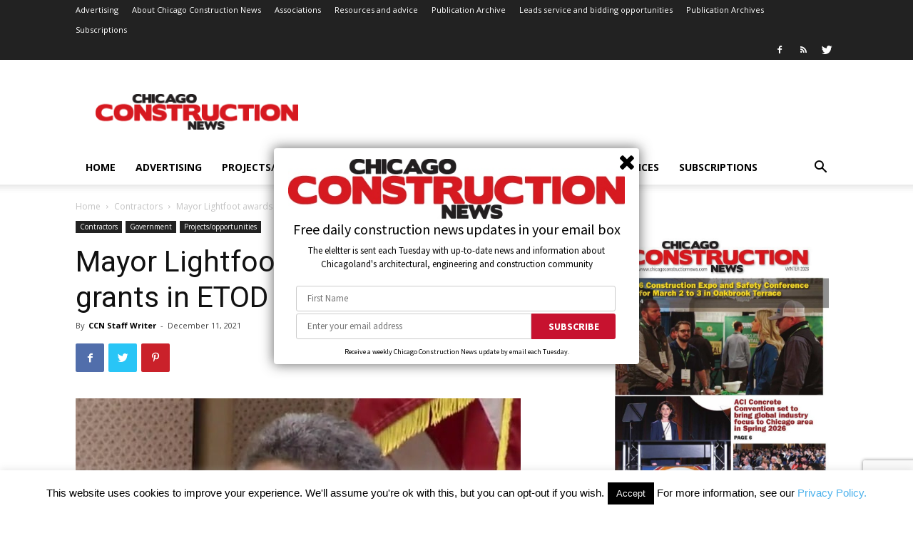

--- FILE ---
content_type: text/html; charset=UTF-8
request_url: https://www.chicagoconstructionnews.com/wp-admin/admin-ajax.php?td_theme_name=Newspaper&v=10.2
body_size: 33
content:
{"16771":498}

--- FILE ---
content_type: text/html; charset=utf-8
request_url: https://www.google.com/recaptcha/api2/anchor?ar=1&k=6Lf6B4YUAAAAAP7yzjA4Dzu-Nte_7NJQ_UT4gcZ9&co=aHR0cHM6Ly93d3cuY2hpY2Fnb2NvbnN0cnVjdGlvbm5ld3MuY29tOjQ0Mw..&hl=en&v=PoyoqOPhxBO7pBk68S4YbpHZ&size=invisible&anchor-ms=20000&execute-ms=30000&cb=jrhpd55448sd
body_size: 48714
content:
<!DOCTYPE HTML><html dir="ltr" lang="en"><head><meta http-equiv="Content-Type" content="text/html; charset=UTF-8">
<meta http-equiv="X-UA-Compatible" content="IE=edge">
<title>reCAPTCHA</title>
<style type="text/css">
/* cyrillic-ext */
@font-face {
  font-family: 'Roboto';
  font-style: normal;
  font-weight: 400;
  font-stretch: 100%;
  src: url(//fonts.gstatic.com/s/roboto/v48/KFO7CnqEu92Fr1ME7kSn66aGLdTylUAMa3GUBHMdazTgWw.woff2) format('woff2');
  unicode-range: U+0460-052F, U+1C80-1C8A, U+20B4, U+2DE0-2DFF, U+A640-A69F, U+FE2E-FE2F;
}
/* cyrillic */
@font-face {
  font-family: 'Roboto';
  font-style: normal;
  font-weight: 400;
  font-stretch: 100%;
  src: url(//fonts.gstatic.com/s/roboto/v48/KFO7CnqEu92Fr1ME7kSn66aGLdTylUAMa3iUBHMdazTgWw.woff2) format('woff2');
  unicode-range: U+0301, U+0400-045F, U+0490-0491, U+04B0-04B1, U+2116;
}
/* greek-ext */
@font-face {
  font-family: 'Roboto';
  font-style: normal;
  font-weight: 400;
  font-stretch: 100%;
  src: url(//fonts.gstatic.com/s/roboto/v48/KFO7CnqEu92Fr1ME7kSn66aGLdTylUAMa3CUBHMdazTgWw.woff2) format('woff2');
  unicode-range: U+1F00-1FFF;
}
/* greek */
@font-face {
  font-family: 'Roboto';
  font-style: normal;
  font-weight: 400;
  font-stretch: 100%;
  src: url(//fonts.gstatic.com/s/roboto/v48/KFO7CnqEu92Fr1ME7kSn66aGLdTylUAMa3-UBHMdazTgWw.woff2) format('woff2');
  unicode-range: U+0370-0377, U+037A-037F, U+0384-038A, U+038C, U+038E-03A1, U+03A3-03FF;
}
/* math */
@font-face {
  font-family: 'Roboto';
  font-style: normal;
  font-weight: 400;
  font-stretch: 100%;
  src: url(//fonts.gstatic.com/s/roboto/v48/KFO7CnqEu92Fr1ME7kSn66aGLdTylUAMawCUBHMdazTgWw.woff2) format('woff2');
  unicode-range: U+0302-0303, U+0305, U+0307-0308, U+0310, U+0312, U+0315, U+031A, U+0326-0327, U+032C, U+032F-0330, U+0332-0333, U+0338, U+033A, U+0346, U+034D, U+0391-03A1, U+03A3-03A9, U+03B1-03C9, U+03D1, U+03D5-03D6, U+03F0-03F1, U+03F4-03F5, U+2016-2017, U+2034-2038, U+203C, U+2040, U+2043, U+2047, U+2050, U+2057, U+205F, U+2070-2071, U+2074-208E, U+2090-209C, U+20D0-20DC, U+20E1, U+20E5-20EF, U+2100-2112, U+2114-2115, U+2117-2121, U+2123-214F, U+2190, U+2192, U+2194-21AE, U+21B0-21E5, U+21F1-21F2, U+21F4-2211, U+2213-2214, U+2216-22FF, U+2308-230B, U+2310, U+2319, U+231C-2321, U+2336-237A, U+237C, U+2395, U+239B-23B7, U+23D0, U+23DC-23E1, U+2474-2475, U+25AF, U+25B3, U+25B7, U+25BD, U+25C1, U+25CA, U+25CC, U+25FB, U+266D-266F, U+27C0-27FF, U+2900-2AFF, U+2B0E-2B11, U+2B30-2B4C, U+2BFE, U+3030, U+FF5B, U+FF5D, U+1D400-1D7FF, U+1EE00-1EEFF;
}
/* symbols */
@font-face {
  font-family: 'Roboto';
  font-style: normal;
  font-weight: 400;
  font-stretch: 100%;
  src: url(//fonts.gstatic.com/s/roboto/v48/KFO7CnqEu92Fr1ME7kSn66aGLdTylUAMaxKUBHMdazTgWw.woff2) format('woff2');
  unicode-range: U+0001-000C, U+000E-001F, U+007F-009F, U+20DD-20E0, U+20E2-20E4, U+2150-218F, U+2190, U+2192, U+2194-2199, U+21AF, U+21E6-21F0, U+21F3, U+2218-2219, U+2299, U+22C4-22C6, U+2300-243F, U+2440-244A, U+2460-24FF, U+25A0-27BF, U+2800-28FF, U+2921-2922, U+2981, U+29BF, U+29EB, U+2B00-2BFF, U+4DC0-4DFF, U+FFF9-FFFB, U+10140-1018E, U+10190-1019C, U+101A0, U+101D0-101FD, U+102E0-102FB, U+10E60-10E7E, U+1D2C0-1D2D3, U+1D2E0-1D37F, U+1F000-1F0FF, U+1F100-1F1AD, U+1F1E6-1F1FF, U+1F30D-1F30F, U+1F315, U+1F31C, U+1F31E, U+1F320-1F32C, U+1F336, U+1F378, U+1F37D, U+1F382, U+1F393-1F39F, U+1F3A7-1F3A8, U+1F3AC-1F3AF, U+1F3C2, U+1F3C4-1F3C6, U+1F3CA-1F3CE, U+1F3D4-1F3E0, U+1F3ED, U+1F3F1-1F3F3, U+1F3F5-1F3F7, U+1F408, U+1F415, U+1F41F, U+1F426, U+1F43F, U+1F441-1F442, U+1F444, U+1F446-1F449, U+1F44C-1F44E, U+1F453, U+1F46A, U+1F47D, U+1F4A3, U+1F4B0, U+1F4B3, U+1F4B9, U+1F4BB, U+1F4BF, U+1F4C8-1F4CB, U+1F4D6, U+1F4DA, U+1F4DF, U+1F4E3-1F4E6, U+1F4EA-1F4ED, U+1F4F7, U+1F4F9-1F4FB, U+1F4FD-1F4FE, U+1F503, U+1F507-1F50B, U+1F50D, U+1F512-1F513, U+1F53E-1F54A, U+1F54F-1F5FA, U+1F610, U+1F650-1F67F, U+1F687, U+1F68D, U+1F691, U+1F694, U+1F698, U+1F6AD, U+1F6B2, U+1F6B9-1F6BA, U+1F6BC, U+1F6C6-1F6CF, U+1F6D3-1F6D7, U+1F6E0-1F6EA, U+1F6F0-1F6F3, U+1F6F7-1F6FC, U+1F700-1F7FF, U+1F800-1F80B, U+1F810-1F847, U+1F850-1F859, U+1F860-1F887, U+1F890-1F8AD, U+1F8B0-1F8BB, U+1F8C0-1F8C1, U+1F900-1F90B, U+1F93B, U+1F946, U+1F984, U+1F996, U+1F9E9, U+1FA00-1FA6F, U+1FA70-1FA7C, U+1FA80-1FA89, U+1FA8F-1FAC6, U+1FACE-1FADC, U+1FADF-1FAE9, U+1FAF0-1FAF8, U+1FB00-1FBFF;
}
/* vietnamese */
@font-face {
  font-family: 'Roboto';
  font-style: normal;
  font-weight: 400;
  font-stretch: 100%;
  src: url(//fonts.gstatic.com/s/roboto/v48/KFO7CnqEu92Fr1ME7kSn66aGLdTylUAMa3OUBHMdazTgWw.woff2) format('woff2');
  unicode-range: U+0102-0103, U+0110-0111, U+0128-0129, U+0168-0169, U+01A0-01A1, U+01AF-01B0, U+0300-0301, U+0303-0304, U+0308-0309, U+0323, U+0329, U+1EA0-1EF9, U+20AB;
}
/* latin-ext */
@font-face {
  font-family: 'Roboto';
  font-style: normal;
  font-weight: 400;
  font-stretch: 100%;
  src: url(//fonts.gstatic.com/s/roboto/v48/KFO7CnqEu92Fr1ME7kSn66aGLdTylUAMa3KUBHMdazTgWw.woff2) format('woff2');
  unicode-range: U+0100-02BA, U+02BD-02C5, U+02C7-02CC, U+02CE-02D7, U+02DD-02FF, U+0304, U+0308, U+0329, U+1D00-1DBF, U+1E00-1E9F, U+1EF2-1EFF, U+2020, U+20A0-20AB, U+20AD-20C0, U+2113, U+2C60-2C7F, U+A720-A7FF;
}
/* latin */
@font-face {
  font-family: 'Roboto';
  font-style: normal;
  font-weight: 400;
  font-stretch: 100%;
  src: url(//fonts.gstatic.com/s/roboto/v48/KFO7CnqEu92Fr1ME7kSn66aGLdTylUAMa3yUBHMdazQ.woff2) format('woff2');
  unicode-range: U+0000-00FF, U+0131, U+0152-0153, U+02BB-02BC, U+02C6, U+02DA, U+02DC, U+0304, U+0308, U+0329, U+2000-206F, U+20AC, U+2122, U+2191, U+2193, U+2212, U+2215, U+FEFF, U+FFFD;
}
/* cyrillic-ext */
@font-face {
  font-family: 'Roboto';
  font-style: normal;
  font-weight: 500;
  font-stretch: 100%;
  src: url(//fonts.gstatic.com/s/roboto/v48/KFO7CnqEu92Fr1ME7kSn66aGLdTylUAMa3GUBHMdazTgWw.woff2) format('woff2');
  unicode-range: U+0460-052F, U+1C80-1C8A, U+20B4, U+2DE0-2DFF, U+A640-A69F, U+FE2E-FE2F;
}
/* cyrillic */
@font-face {
  font-family: 'Roboto';
  font-style: normal;
  font-weight: 500;
  font-stretch: 100%;
  src: url(//fonts.gstatic.com/s/roboto/v48/KFO7CnqEu92Fr1ME7kSn66aGLdTylUAMa3iUBHMdazTgWw.woff2) format('woff2');
  unicode-range: U+0301, U+0400-045F, U+0490-0491, U+04B0-04B1, U+2116;
}
/* greek-ext */
@font-face {
  font-family: 'Roboto';
  font-style: normal;
  font-weight: 500;
  font-stretch: 100%;
  src: url(//fonts.gstatic.com/s/roboto/v48/KFO7CnqEu92Fr1ME7kSn66aGLdTylUAMa3CUBHMdazTgWw.woff2) format('woff2');
  unicode-range: U+1F00-1FFF;
}
/* greek */
@font-face {
  font-family: 'Roboto';
  font-style: normal;
  font-weight: 500;
  font-stretch: 100%;
  src: url(//fonts.gstatic.com/s/roboto/v48/KFO7CnqEu92Fr1ME7kSn66aGLdTylUAMa3-UBHMdazTgWw.woff2) format('woff2');
  unicode-range: U+0370-0377, U+037A-037F, U+0384-038A, U+038C, U+038E-03A1, U+03A3-03FF;
}
/* math */
@font-face {
  font-family: 'Roboto';
  font-style: normal;
  font-weight: 500;
  font-stretch: 100%;
  src: url(//fonts.gstatic.com/s/roboto/v48/KFO7CnqEu92Fr1ME7kSn66aGLdTylUAMawCUBHMdazTgWw.woff2) format('woff2');
  unicode-range: U+0302-0303, U+0305, U+0307-0308, U+0310, U+0312, U+0315, U+031A, U+0326-0327, U+032C, U+032F-0330, U+0332-0333, U+0338, U+033A, U+0346, U+034D, U+0391-03A1, U+03A3-03A9, U+03B1-03C9, U+03D1, U+03D5-03D6, U+03F0-03F1, U+03F4-03F5, U+2016-2017, U+2034-2038, U+203C, U+2040, U+2043, U+2047, U+2050, U+2057, U+205F, U+2070-2071, U+2074-208E, U+2090-209C, U+20D0-20DC, U+20E1, U+20E5-20EF, U+2100-2112, U+2114-2115, U+2117-2121, U+2123-214F, U+2190, U+2192, U+2194-21AE, U+21B0-21E5, U+21F1-21F2, U+21F4-2211, U+2213-2214, U+2216-22FF, U+2308-230B, U+2310, U+2319, U+231C-2321, U+2336-237A, U+237C, U+2395, U+239B-23B7, U+23D0, U+23DC-23E1, U+2474-2475, U+25AF, U+25B3, U+25B7, U+25BD, U+25C1, U+25CA, U+25CC, U+25FB, U+266D-266F, U+27C0-27FF, U+2900-2AFF, U+2B0E-2B11, U+2B30-2B4C, U+2BFE, U+3030, U+FF5B, U+FF5D, U+1D400-1D7FF, U+1EE00-1EEFF;
}
/* symbols */
@font-face {
  font-family: 'Roboto';
  font-style: normal;
  font-weight: 500;
  font-stretch: 100%;
  src: url(//fonts.gstatic.com/s/roboto/v48/KFO7CnqEu92Fr1ME7kSn66aGLdTylUAMaxKUBHMdazTgWw.woff2) format('woff2');
  unicode-range: U+0001-000C, U+000E-001F, U+007F-009F, U+20DD-20E0, U+20E2-20E4, U+2150-218F, U+2190, U+2192, U+2194-2199, U+21AF, U+21E6-21F0, U+21F3, U+2218-2219, U+2299, U+22C4-22C6, U+2300-243F, U+2440-244A, U+2460-24FF, U+25A0-27BF, U+2800-28FF, U+2921-2922, U+2981, U+29BF, U+29EB, U+2B00-2BFF, U+4DC0-4DFF, U+FFF9-FFFB, U+10140-1018E, U+10190-1019C, U+101A0, U+101D0-101FD, U+102E0-102FB, U+10E60-10E7E, U+1D2C0-1D2D3, U+1D2E0-1D37F, U+1F000-1F0FF, U+1F100-1F1AD, U+1F1E6-1F1FF, U+1F30D-1F30F, U+1F315, U+1F31C, U+1F31E, U+1F320-1F32C, U+1F336, U+1F378, U+1F37D, U+1F382, U+1F393-1F39F, U+1F3A7-1F3A8, U+1F3AC-1F3AF, U+1F3C2, U+1F3C4-1F3C6, U+1F3CA-1F3CE, U+1F3D4-1F3E0, U+1F3ED, U+1F3F1-1F3F3, U+1F3F5-1F3F7, U+1F408, U+1F415, U+1F41F, U+1F426, U+1F43F, U+1F441-1F442, U+1F444, U+1F446-1F449, U+1F44C-1F44E, U+1F453, U+1F46A, U+1F47D, U+1F4A3, U+1F4B0, U+1F4B3, U+1F4B9, U+1F4BB, U+1F4BF, U+1F4C8-1F4CB, U+1F4D6, U+1F4DA, U+1F4DF, U+1F4E3-1F4E6, U+1F4EA-1F4ED, U+1F4F7, U+1F4F9-1F4FB, U+1F4FD-1F4FE, U+1F503, U+1F507-1F50B, U+1F50D, U+1F512-1F513, U+1F53E-1F54A, U+1F54F-1F5FA, U+1F610, U+1F650-1F67F, U+1F687, U+1F68D, U+1F691, U+1F694, U+1F698, U+1F6AD, U+1F6B2, U+1F6B9-1F6BA, U+1F6BC, U+1F6C6-1F6CF, U+1F6D3-1F6D7, U+1F6E0-1F6EA, U+1F6F0-1F6F3, U+1F6F7-1F6FC, U+1F700-1F7FF, U+1F800-1F80B, U+1F810-1F847, U+1F850-1F859, U+1F860-1F887, U+1F890-1F8AD, U+1F8B0-1F8BB, U+1F8C0-1F8C1, U+1F900-1F90B, U+1F93B, U+1F946, U+1F984, U+1F996, U+1F9E9, U+1FA00-1FA6F, U+1FA70-1FA7C, U+1FA80-1FA89, U+1FA8F-1FAC6, U+1FACE-1FADC, U+1FADF-1FAE9, U+1FAF0-1FAF8, U+1FB00-1FBFF;
}
/* vietnamese */
@font-face {
  font-family: 'Roboto';
  font-style: normal;
  font-weight: 500;
  font-stretch: 100%;
  src: url(//fonts.gstatic.com/s/roboto/v48/KFO7CnqEu92Fr1ME7kSn66aGLdTylUAMa3OUBHMdazTgWw.woff2) format('woff2');
  unicode-range: U+0102-0103, U+0110-0111, U+0128-0129, U+0168-0169, U+01A0-01A1, U+01AF-01B0, U+0300-0301, U+0303-0304, U+0308-0309, U+0323, U+0329, U+1EA0-1EF9, U+20AB;
}
/* latin-ext */
@font-face {
  font-family: 'Roboto';
  font-style: normal;
  font-weight: 500;
  font-stretch: 100%;
  src: url(//fonts.gstatic.com/s/roboto/v48/KFO7CnqEu92Fr1ME7kSn66aGLdTylUAMa3KUBHMdazTgWw.woff2) format('woff2');
  unicode-range: U+0100-02BA, U+02BD-02C5, U+02C7-02CC, U+02CE-02D7, U+02DD-02FF, U+0304, U+0308, U+0329, U+1D00-1DBF, U+1E00-1E9F, U+1EF2-1EFF, U+2020, U+20A0-20AB, U+20AD-20C0, U+2113, U+2C60-2C7F, U+A720-A7FF;
}
/* latin */
@font-face {
  font-family: 'Roboto';
  font-style: normal;
  font-weight: 500;
  font-stretch: 100%;
  src: url(//fonts.gstatic.com/s/roboto/v48/KFO7CnqEu92Fr1ME7kSn66aGLdTylUAMa3yUBHMdazQ.woff2) format('woff2');
  unicode-range: U+0000-00FF, U+0131, U+0152-0153, U+02BB-02BC, U+02C6, U+02DA, U+02DC, U+0304, U+0308, U+0329, U+2000-206F, U+20AC, U+2122, U+2191, U+2193, U+2212, U+2215, U+FEFF, U+FFFD;
}
/* cyrillic-ext */
@font-face {
  font-family: 'Roboto';
  font-style: normal;
  font-weight: 900;
  font-stretch: 100%;
  src: url(//fonts.gstatic.com/s/roboto/v48/KFO7CnqEu92Fr1ME7kSn66aGLdTylUAMa3GUBHMdazTgWw.woff2) format('woff2');
  unicode-range: U+0460-052F, U+1C80-1C8A, U+20B4, U+2DE0-2DFF, U+A640-A69F, U+FE2E-FE2F;
}
/* cyrillic */
@font-face {
  font-family: 'Roboto';
  font-style: normal;
  font-weight: 900;
  font-stretch: 100%;
  src: url(//fonts.gstatic.com/s/roboto/v48/KFO7CnqEu92Fr1ME7kSn66aGLdTylUAMa3iUBHMdazTgWw.woff2) format('woff2');
  unicode-range: U+0301, U+0400-045F, U+0490-0491, U+04B0-04B1, U+2116;
}
/* greek-ext */
@font-face {
  font-family: 'Roboto';
  font-style: normal;
  font-weight: 900;
  font-stretch: 100%;
  src: url(//fonts.gstatic.com/s/roboto/v48/KFO7CnqEu92Fr1ME7kSn66aGLdTylUAMa3CUBHMdazTgWw.woff2) format('woff2');
  unicode-range: U+1F00-1FFF;
}
/* greek */
@font-face {
  font-family: 'Roboto';
  font-style: normal;
  font-weight: 900;
  font-stretch: 100%;
  src: url(//fonts.gstatic.com/s/roboto/v48/KFO7CnqEu92Fr1ME7kSn66aGLdTylUAMa3-UBHMdazTgWw.woff2) format('woff2');
  unicode-range: U+0370-0377, U+037A-037F, U+0384-038A, U+038C, U+038E-03A1, U+03A3-03FF;
}
/* math */
@font-face {
  font-family: 'Roboto';
  font-style: normal;
  font-weight: 900;
  font-stretch: 100%;
  src: url(//fonts.gstatic.com/s/roboto/v48/KFO7CnqEu92Fr1ME7kSn66aGLdTylUAMawCUBHMdazTgWw.woff2) format('woff2');
  unicode-range: U+0302-0303, U+0305, U+0307-0308, U+0310, U+0312, U+0315, U+031A, U+0326-0327, U+032C, U+032F-0330, U+0332-0333, U+0338, U+033A, U+0346, U+034D, U+0391-03A1, U+03A3-03A9, U+03B1-03C9, U+03D1, U+03D5-03D6, U+03F0-03F1, U+03F4-03F5, U+2016-2017, U+2034-2038, U+203C, U+2040, U+2043, U+2047, U+2050, U+2057, U+205F, U+2070-2071, U+2074-208E, U+2090-209C, U+20D0-20DC, U+20E1, U+20E5-20EF, U+2100-2112, U+2114-2115, U+2117-2121, U+2123-214F, U+2190, U+2192, U+2194-21AE, U+21B0-21E5, U+21F1-21F2, U+21F4-2211, U+2213-2214, U+2216-22FF, U+2308-230B, U+2310, U+2319, U+231C-2321, U+2336-237A, U+237C, U+2395, U+239B-23B7, U+23D0, U+23DC-23E1, U+2474-2475, U+25AF, U+25B3, U+25B7, U+25BD, U+25C1, U+25CA, U+25CC, U+25FB, U+266D-266F, U+27C0-27FF, U+2900-2AFF, U+2B0E-2B11, U+2B30-2B4C, U+2BFE, U+3030, U+FF5B, U+FF5D, U+1D400-1D7FF, U+1EE00-1EEFF;
}
/* symbols */
@font-face {
  font-family: 'Roboto';
  font-style: normal;
  font-weight: 900;
  font-stretch: 100%;
  src: url(//fonts.gstatic.com/s/roboto/v48/KFO7CnqEu92Fr1ME7kSn66aGLdTylUAMaxKUBHMdazTgWw.woff2) format('woff2');
  unicode-range: U+0001-000C, U+000E-001F, U+007F-009F, U+20DD-20E0, U+20E2-20E4, U+2150-218F, U+2190, U+2192, U+2194-2199, U+21AF, U+21E6-21F0, U+21F3, U+2218-2219, U+2299, U+22C4-22C6, U+2300-243F, U+2440-244A, U+2460-24FF, U+25A0-27BF, U+2800-28FF, U+2921-2922, U+2981, U+29BF, U+29EB, U+2B00-2BFF, U+4DC0-4DFF, U+FFF9-FFFB, U+10140-1018E, U+10190-1019C, U+101A0, U+101D0-101FD, U+102E0-102FB, U+10E60-10E7E, U+1D2C0-1D2D3, U+1D2E0-1D37F, U+1F000-1F0FF, U+1F100-1F1AD, U+1F1E6-1F1FF, U+1F30D-1F30F, U+1F315, U+1F31C, U+1F31E, U+1F320-1F32C, U+1F336, U+1F378, U+1F37D, U+1F382, U+1F393-1F39F, U+1F3A7-1F3A8, U+1F3AC-1F3AF, U+1F3C2, U+1F3C4-1F3C6, U+1F3CA-1F3CE, U+1F3D4-1F3E0, U+1F3ED, U+1F3F1-1F3F3, U+1F3F5-1F3F7, U+1F408, U+1F415, U+1F41F, U+1F426, U+1F43F, U+1F441-1F442, U+1F444, U+1F446-1F449, U+1F44C-1F44E, U+1F453, U+1F46A, U+1F47D, U+1F4A3, U+1F4B0, U+1F4B3, U+1F4B9, U+1F4BB, U+1F4BF, U+1F4C8-1F4CB, U+1F4D6, U+1F4DA, U+1F4DF, U+1F4E3-1F4E6, U+1F4EA-1F4ED, U+1F4F7, U+1F4F9-1F4FB, U+1F4FD-1F4FE, U+1F503, U+1F507-1F50B, U+1F50D, U+1F512-1F513, U+1F53E-1F54A, U+1F54F-1F5FA, U+1F610, U+1F650-1F67F, U+1F687, U+1F68D, U+1F691, U+1F694, U+1F698, U+1F6AD, U+1F6B2, U+1F6B9-1F6BA, U+1F6BC, U+1F6C6-1F6CF, U+1F6D3-1F6D7, U+1F6E0-1F6EA, U+1F6F0-1F6F3, U+1F6F7-1F6FC, U+1F700-1F7FF, U+1F800-1F80B, U+1F810-1F847, U+1F850-1F859, U+1F860-1F887, U+1F890-1F8AD, U+1F8B0-1F8BB, U+1F8C0-1F8C1, U+1F900-1F90B, U+1F93B, U+1F946, U+1F984, U+1F996, U+1F9E9, U+1FA00-1FA6F, U+1FA70-1FA7C, U+1FA80-1FA89, U+1FA8F-1FAC6, U+1FACE-1FADC, U+1FADF-1FAE9, U+1FAF0-1FAF8, U+1FB00-1FBFF;
}
/* vietnamese */
@font-face {
  font-family: 'Roboto';
  font-style: normal;
  font-weight: 900;
  font-stretch: 100%;
  src: url(//fonts.gstatic.com/s/roboto/v48/KFO7CnqEu92Fr1ME7kSn66aGLdTylUAMa3OUBHMdazTgWw.woff2) format('woff2');
  unicode-range: U+0102-0103, U+0110-0111, U+0128-0129, U+0168-0169, U+01A0-01A1, U+01AF-01B0, U+0300-0301, U+0303-0304, U+0308-0309, U+0323, U+0329, U+1EA0-1EF9, U+20AB;
}
/* latin-ext */
@font-face {
  font-family: 'Roboto';
  font-style: normal;
  font-weight: 900;
  font-stretch: 100%;
  src: url(//fonts.gstatic.com/s/roboto/v48/KFO7CnqEu92Fr1ME7kSn66aGLdTylUAMa3KUBHMdazTgWw.woff2) format('woff2');
  unicode-range: U+0100-02BA, U+02BD-02C5, U+02C7-02CC, U+02CE-02D7, U+02DD-02FF, U+0304, U+0308, U+0329, U+1D00-1DBF, U+1E00-1E9F, U+1EF2-1EFF, U+2020, U+20A0-20AB, U+20AD-20C0, U+2113, U+2C60-2C7F, U+A720-A7FF;
}
/* latin */
@font-face {
  font-family: 'Roboto';
  font-style: normal;
  font-weight: 900;
  font-stretch: 100%;
  src: url(//fonts.gstatic.com/s/roboto/v48/KFO7CnqEu92Fr1ME7kSn66aGLdTylUAMa3yUBHMdazQ.woff2) format('woff2');
  unicode-range: U+0000-00FF, U+0131, U+0152-0153, U+02BB-02BC, U+02C6, U+02DA, U+02DC, U+0304, U+0308, U+0329, U+2000-206F, U+20AC, U+2122, U+2191, U+2193, U+2212, U+2215, U+FEFF, U+FFFD;
}

</style>
<link rel="stylesheet" type="text/css" href="https://www.gstatic.com/recaptcha/releases/PoyoqOPhxBO7pBk68S4YbpHZ/styles__ltr.css">
<script nonce="3uZs4wMy-DBwDavdDMkW1w" type="text/javascript">window['__recaptcha_api'] = 'https://www.google.com/recaptcha/api2/';</script>
<script type="text/javascript" src="https://www.gstatic.com/recaptcha/releases/PoyoqOPhxBO7pBk68S4YbpHZ/recaptcha__en.js" nonce="3uZs4wMy-DBwDavdDMkW1w">
      
    </script></head>
<body><div id="rc-anchor-alert" class="rc-anchor-alert"></div>
<input type="hidden" id="recaptcha-token" value="[base64]">
<script type="text/javascript" nonce="3uZs4wMy-DBwDavdDMkW1w">
      recaptcha.anchor.Main.init("[\x22ainput\x22,[\x22bgdata\x22,\x22\x22,\[base64]/[base64]/[base64]/[base64]/[base64]/[base64]/KGcoTywyNTMsTy5PKSxVRyhPLEMpKTpnKE8sMjUzLEMpLE8pKSxsKSksTykpfSxieT1mdW5jdGlvbihDLE8sdSxsKXtmb3IobD0odT1SKEMpLDApO08+MDtPLS0pbD1sPDw4fFooQyk7ZyhDLHUsbCl9LFVHPWZ1bmN0aW9uKEMsTyl7Qy5pLmxlbmd0aD4xMDQ/[base64]/[base64]/[base64]/[base64]/[base64]/[base64]/[base64]\\u003d\x22,\[base64]\\u003d\x22,\[base64]/DkcOMw5PCmDzCpMO0fELDsWDChAXCqxpPFMKJacKIWsKUXMKWw7J0QsKWZVFuwo94I8KOw6PDigkMJEtheWgGw5TDsMK7w7wueMOkFA8aQxxgcsK5M0tSJQVdBTVrwpQ+fcOnw7cgwoDCj8ONwqxxTz5FBsKOw5h1wq/Dn8O2TcOYacOlw5/CusKNP1g4wpnCp8KCFcKgd8KqwozCosOaw4pjWWswUsOiRRtLL0Qjw5vCisKreHhTVnNrIcK9wpx1w7l8w5YNwrY/w6PClUAqBcO3w44dVMOEwpXDmAIEw4XDl3jClcKmd0rCisOAVTg7w75uw51fw6BaV8KMf8OnK1DClcO5H8KvdTIVfsORwrY5w6JhL8OsWGopwpXCm2wyCcK8BkvDmkHDoMKdw7nCrlNdbMKgJcK9KCrDvcOSPRnChcObX1XCj8KNSW3DosKcKzzChhfDlzzCnQvDnX/DliEhwoDCmMO/RcKYw5AjwoRewojCvMKBJ2tJIQ1zwoPDhMK7w7wcwobCiljCgBEnAlrCisKgXgDDt8KYFlzDu8Kha0vDkRfDjsOWBSjChxnDpMKNwodufMOePE9pw4hdwovCjcKXw4x2Czgcw6HDrsK5CcOVwprDsMOmw7t3wpc/LRRIIh/[base64]/RSHDlcKzYsKPw7MeQcKTVV/DpVDCpcKbwo/[base64]/KcKvJ04Uw4jCuwcew6DCpTpFw6jDoXjCpXotw5jCr8O5wql5FHDDkcOgwporbMOxSsKgw6MhGMOaHmAZeEvDt8KdZcOWEMOmNiJIXsOHacKsTXxQBBvCu8OBw7JYbMO/W1kMGkdOw6HDqcO+TE3DgAHDjQPDpzjCssOywoEfFsOXwqLCiy/Ch8OBZTLDkWkFagxFYMK1acKhaQLDiQJ0w5Y6LATDq8KNw6fCnsOqIRIIw6HDnWZgaAHCh8KUwr7CmcO0w5/ClsKUw7HCgMO1wqt7RVTCmsKUGFAkLsOMw6gPw6/DhsOMw7fCu37DvMKUwoTCi8Kfwr8rTMK4BGLDusK4fsKJbcO7w67Dgwh9wrIQwqscYMKsPw/[base64]/[base64]/DgFBGw5fCgAMUw5HDnsKEw7zDoBvCjcO6w61mwrrDq1jCh8K7BT4Pw7DDpg3DicKtUMKmYcOGFxzCmUBHTsK4TMK3CCjCtMOow59IL1jDiGgDa8Kzw63DjMKxD8OGEsOGC8Kcw4DCjWvDuCvDk8KgUsKnwqRFwrHDtDhdWWvDihTCuH1xWnlywqrDvHDCmsOGPj/Cs8KFbsK3Q8KKV0nCs8KmwqTDi8KgJSzCqknDllc4w6jCj8Kqw5bCtcKRwqxWQy7CgMKQwp1bDMOhwr/DpBzDpsOLwrrDgWRhYcOuwqMFCMKowojCuFJnNnrDmXASw5LDssKywoMgdDzCsA9Qw4TCkVgvHW3DjkxoS8OBwodrI8OJRRJfw63CusKQw4XDi8OIw7nDg0LCisOWwqbCpF3DicOww6PCnMKww5l0Ex/[base64]/[base64]/DvTHDocOYw4TChcKSwpnCrgkRwo/[base64]/DjcK/XztEAMKseHrCtz06w4PCh8KWccOyw5HDoyvCuRLDvU/DvgHDscOew7DDocK8w6wSwqfDl2PDosKUAjhdw5MAwqfDvMOLwr7DnMOFwpV+wp7Ds8KiIhbCvmDCjXZ1EcK3csO9A35adxHDmX0mw7ovwoLDm01Iwq0aw4wgKh3DtsKXwqnDssOiZ8OeGcOwWn/[base64]/[base64]/DosKMw4F1W8ONHsKVw69hWknDgUkoWsOtwrQrwq/[base64]/CksKxP8KaEsKVwqnCpg7CmsKYw6XCv0LDp8OVw4XDqMO1w59hw5kvbMOfWgvCusOGw4PCrVjDo8Ocw4vDr3oaHMOlwq/DmyPClm3DlcOsDErCuCbCu8O/e17Cv3cbWcK9wqrDiw0ycijCpsKLw7secVkuwpzDizLDpHlaKnVmwp7CqSoxYkVedSTCs1hQw7jDrw/ChgzDkcOmwp/[base64]/Cm2LDrMO1wpMMI8OrfRzDisOhEQAPwoVLQXHDrsKxw63DnsO8wq0EJMK2J3ggw40Ow6law5TDgD8NaMOfwovDmcOmw57CmsORwqXCrx42wpjCu8KCw5FaLsOmwoAkw5zCsX3DhsKnw5HCoVcUwqpwwqDCvAvDq8KtwpV/ZMOWw6TDocOvUyPCi1trwqnCvit3LcOGwrI+Y1rDlsK9CWLCqMOWT8KORsOIEMOtL1rCqsK4w5/Cr8KawoHCgGpQwrNWw4tnw4IlC8KJw6QLGm/CosOjSFvCmDYnPCI+SwvDoMOUw6nCucOgwq7Cl1/[base64]/Dim15ecKoNDLDmcKuf8KkwoFww4dewrdmesKlwr1Ie8OpazVFwp1zw7jCuRHCmk8WDWfCiELDsREQwrU/w73DlF1Pw5LCmMKDwq8CVEbDgnbCsMKzcmfCicKsw64qbMOiwpDDsGMNw6Mvw6TCr8Opw7ddw61LGArCpxg8wpBcwqzDosKGWSfCgTRFN0bCq8ONw4Mvw7jDgxnDmsOww7jCvMKFJHwAwq9Cw58WEcO9BMKdw47CvMOAwqDCu8OSwrZCIB/CrSIQd156w6ZpPsKcw7tWwox6woTDpcO2XcOJGhfCtXTDnVvCrcO0Zh4pw5HCscKWbEbDvXsowrTCtMKsw4/[base64]/w5sWwoxyZ8OMwqrCjAQdw755bW13w6tEwqkeXcKiKsKcwp7CuMObw4wOwobCqsOjw6nDlcKGaGrDtyHCp00fKxUhN0vCqMKWTcOFUcOZF8K5E8KyV8KtOMObw6jDsDlzYMKRZEIWw5jClETCl8OJwqDDoQzDvRV6w5ovwonDp18cwrrCpMK/wqjDrGHDmUXDtiHCu2obw7fClGcfKMKmaD3DkcOIJsKvw5nCsBkUdsKJPk3ChWXCohE2w5ZXw6LCrC3Dl17DrV/Ctkx/[base64]/[base64]/OkcnX2zCisKkw5jCpyDCn8K1w6hCw44Swpx1HsKVwoB/w6Ezw4/[base64]/DgsKOw67CoXMuwoR3OCvDuwnDrcKgfMOtwpDDojXDoMOZwpscw6Fdwr5IH0vDulUuGMOOwpoCe1TDucKgwoMmw70kT8K+dcKnGCxBwrcTw6BOw7wqw4pcw45gwobDm8KkKMOCdcOwwrdlY8KDV8KkwrR7wofChsOew4HDjH/Ds8K/Pg8nacKMwr3Ds8OzF8OywpnCvx8ow6Atwqlqwr7DvmXDrcOodMKyeMKBbsOPL8OaCsOew5fCrXfDtsK1w6LCp1XClkLCoj3CugrDv8KKwqNzF8KkEsKgOsOFw64jw74HwrlOw4h1w7Y+wpw6KlZuL8Kqwog/w5/DvA8REAgow6vCqmwDw7R/w7Q/wrjDkcOsw5PCnyJLw5IMdMKhPsKlEsO3e8O/UXnCp1FPMjkPwrzCvMOTUcOgADHDisKSa8Oww491wrnCryrCssOnwprDqQrDv8K+w6HDlEbDqTXCjsO4w5nDkMKbBcO7FsOBw55cO8Kewq0Bw7fCs8KWYMOLw5bCiHMswrnCsE1Qw58xwpjDlSYTwo7DhcOtw5xiM8KeTcO3dAjCizcIcCQUR8OvZcKYwqs1D3/[base64]/CkFlnbcOkasKZdVV1w7lww4zCkMOOPsOQwpY3w7AWfcO5w79ZRx5cH8OZc8K6w6LCtsOLbMKHHzzDgk1uKwICRm5swrTCqsOfKMKMIcKow7nDlCvDhFPCtQd7wolEw4TDhmcoER07UMOQEDFjw5HDiH/CnMK3w4F6w43CmsOJwpDCs8K6w40Mwr/Crk5+w4/CrcKkw47CjsKpw4XDjzNUwqJgw5TCl8OuwqvDnxzCi8Kaw5cZSSItRWjDoCEQXinDgETDlQJaXcKkwoHDhGvCt3NMFcKMw75iHsOeDwXCs8Kmwp1YB8OYDg/Ch8OAwqHDssOywo3Cmg/CiA0hShALw4HDtcOqDMKOYElBD8OZw6piw7LCoMOLw6rDjMKMwpzCmMK1OHHCuXQ5wq5ywoPDkcKpcDvCnn4RwpB0wpnDiMOgw7bDnkUpwozDkhM/wq8tD17Dq8Oww6vCrcKPU2RvSUJ1woTCusO+EAXDtUFrw4jCpTdMworDt8OgRGXCpwbDqFPCkDrDlcKEScKWwp4YOMO4SsKuw5BLTMOmwo85FcO7w5ckWy7CisOrJ8Onw4sLwod/McOnwoLDh8K0w4bCisKheEZqdFkewqQeSgrCs01AwpvCuGVwK37DjcO5Qjw3DyrDusO+w40Lw5zDsEbDglTDuj/[base64]/CvMOAfjzDmC/DvMK9wqx5woHDuMOcK37CtkQ3LAbDoMOkwrnDgsOXwp1TdcOra8KOwqN5ATMXRsOHwoUSw71fDnMLBzU1TMOcw51cV1YKSFTCucO7csKmwo/CiVjDuMKGGzzCrwDDk3RFTMKyw7lSwqzDvMOFwrgzwr1aw6odSDs/fDg+DFfDrcKIRsOKBSYWFsKgwoYwTsO3wotAN8KJJwB3wpcMJcO0wpLDoMOfHxd1wrYhw7DDhzfCkcKpw55CHzDCpMKbw4LCr3wuJcOOwp3DthDClsKIw7V/wpMOHArDu8Omw5LDnyTCg8KiW8OEThZ1wrXDtiA2ZwIww5dBwoHCgcKLw5rDusOgwpHCs0jCocKgwqUDw48xw5R0E8Kqw63Cu3TCuhDCoA5CA8KYAcKqIG0ww4IQKsKcwoQ2woBhfcKYw48yw4VeHsOCw4Z/[base64]/CjErCkhIAXGQYE8Klw4HCuMOrwq9tYVgGw78GIxHCmGdCfWM9wpRZw5kjUcO1NsKpckTCr8KpNsOQBsKwSE7Dq2tzCyQHwpB4wowPblEGZQAsw5vCl8KKLMOgw43Ck8OefMKww6nCnCowJcKpwpwPwoNKREnDiETDkMKSwqXCtMKMwrvCoFUJw6vCoHl/[base64]/UxQAw5/CjcKRw61twpTDpnXCl8OmwpjCoU3CvDzDkX8Jw5fCik1Sw7nCoQHDlXFAwp/Dum3DisKIVF3CocOAwqh1bsKHEUgOMcK7w4ZYw4rDpMKTw4TCgBIPaMOfw5bDmsKkwpN6wqYPY8K1bGnDmGLDj8OXw4/Cp8K6wpR5woLDvG3CnBjClcKsw7BPWytsbUTDjFLCphrCs8KFwoHDjsKLLsOqccOLwrkpGMORwqREw5B3wrBPwqFCD8O/w5/DiB3CocKFK0sRJ8OfwqrDuSNfwr99ScKBOsOSeXbCsVtNMmfDpDV/[base64]/[base64]/CgRdbM8KrL8K/[base64]/Dj8Kvw4rDkUPCqMOqwrbCrMOad23ClQPDu8KpBsKdacKIesOwesKRw47Dt8ObwoJZY0rDtQvDusObCMKiwqbCo8OVFFs/f8Obw4BfWy8vwq5cDjvCqMOkD8KRwqgzMcKBwr8OwozDs8OJw4PDs8Olw6PChsKSdR/CrX5ww7XDlAfCvCbCicKaAsOmw6ZcGMOsw5EseMOtw7BTRSMGw7xqw7DClMKuw7fCqMKGTC5yY8KrwpPDoG/[base64]/Ci8KqE8KBTMOrwprCmMOGw7cuOcOOVsKBZlARfsKFWsOHPcKmw55KGcK/wofCvMOzcXXDi3rDo8KMD8K4wosdw6zDjsO/w6TCucK/PVzDpsKiLXPDmcOsw7zChcKaT0LDo8KyNcKBwqgqwqjCucKfVgfChF19TMK1wqvCjCLCgUJ3ZSHDrsO/Y1HCpnvDj8OLFCsgPGXDuADCtcKAfAjDm3zDhcOQZsO1w7AVw7zDhcO9woNQw47DtxNtwrrCpw7CiD/DusOYw6MacCbClcK/w5zDhT/DtcK4LcO/[base64]/NcKMLMObw43DlMKvcXHCsyxSZT/DkyXChlTCocKdPMKWTV/Dng5bTMK/[base64]/[base64]/[base64]/DydvJsORwpPDt8K4wrrCumbDrsOZC8Kswr7Ds8K1Z8K0G8K1wrRxEG0QwpDCml/CgMOKQkbDmF/CtXwTw4fDqzBHO8KFworCtV7Cowtjw5oQwrXCkFDCtBzCj3bCtcKRFMOZw41VNMOYAE3DtsO+w7rDsjIqZcOOwojDh2/CizdqY8KGcFbDucKMNi7DsDzCgsKUCsO8w7tzD37CvRTCmGl2w5LCjgbDnsOwwqxVTj9/QgocKAcvPcOqw4wvTmjDicOow47DhsOXw6fDlWvDv8Kiw7TDrMOYwq4tYXTDmUgHw5PDtMOJDsO5wqbDkT7CgHwjw7YnwqNAXsOIwojCm8OCazRKJzLDmCVSwrPDpcKfw7ZmS37DiU0pw4NwRsK/[base64]/[base64]/CgsOUVHLCl8KQwpzCssKrw7pHwoEMe3Epwo/DiGZWNsKeV8KzAcOzw4EnfSfDk2pBAiNzw7vChcO0w5xyS8KNDnFAZiILeMOHcFAyHsOUDcOxCFcTWsOxw7LCrsOuwprCv8KrdgrDhMKiwobChR41w7F/wqjDmgHDlFbDoMOEw6nCqHIvXDVRwrsQDjPDvXvCslFmdkJqS8OoQ8KlworCt3g7MAnCvsKkw5/DpzfDtMKAw7LCgiBAwoxpRMOUFC17QMOkdsOWw4/CoivCuH4rA13Cn8KMNFZGcx9lwpLDn8OhMcKTw74Cw4lWKCxqVsK+asKWw7fDlsKBO8Kowps0wq7CpCDDvcOUwovDq04Sw6kDw6nDqsKvI3MNBcOKGcKgc8OXwppJw6prCyXDmWsKCcKvwo0bwoTDsm/CjQ/[base64]/DqsODeXcUesKaIXVuFcOkf37DlBpBw7nCsHdqwpbCuRXCkRpGwp87worCpsOIwonChVAmacKeAsKNTXlzZBfDuAzCosKrwpPDmCNLw4vCkMK6G8KhasKVYcK8w6rCij/[base64]/[base64]/DpEbCpcKTw43CiHAuXMOowrrDhQ9OwojDhhDCpD/DhcKHZcKFREfCjcOSwrfDl2DDqBUmwp9DwqDDiMK0E8KxfcOZbsOKwoBew7NYwrobwqY8w6DDoErCk8KBworDsMKvw7DDh8OvwpduKDbDnlVaw5wkD8O2wpxiTcO7TDF0w6cRwoFKwp7CnibDqFLCmUfDmHRHRhhvaMKyeQ/DhcK7wpV/IMOwP8OCw4fCi1jCsMOwbMOcw7I+wpk6ICkBw65zwql3HcKtf8O0cGVnwozDlsORwpbCssOjVcOrwr/DvsK5WsK5LmbDkg3DgDnCjWrCrcOjwoPDrsO7wpfCjgYfE3MzVMKPwrHCsTUQw5Z9PlXCpwjDtcOvw7DChkPDsEvCksKtw7/[base64]/DssKpPsKkwqlMw7bChlTDkFHDiXssw71FZcOVHC3DgsKFwqJhQcKhBGDCkxcVw5vDncKdEMKnwolGPMOIwoJNcMOww6cCC8KkDcK6Zgg0w5TCvD/DlsOPCMKDwonCpsK+wqQ2w4PCk0LCncOuw6zCtl/DusOswotEw4DDlD5pw71yKmbDs8KUwoHCrDcOWcOBRcKNNBcnElLDlsOGwr7Cr8KWw69MwqXDmsKJEhoPw7/CkmzDnsOdwrJ9FsO9wpDDqMKAdibDg8KbFmvCjT56wq/DhCBZwpwVwo9xwo8iw4nCnMONRsKowrQPVDFhbsOSw7oXwpcXeiFmRCzDl0zChERYw6fDmxZHFHM/[base64]/CmDFSw5LCvMK6woMnA8KnwpPDlhpvwrBoVAfCrEUHwphiIB1YeyfDuAdnO1ttw6MVw7QNw5HCtcO7wrPDnkLDjnNXw6vCqWhqVATClcO0ZB5fw5FcQxDCnsOKwpPDvk/DkMKfwqBSw6rDpMKiMMKXw6Juw6/DssOPXsKbUsKPwoHCnRHCjcOWU8KTw4l2w4QbecKOw7MFwr0lw4bDpw/[base64]/DpcK8wrV+woLDoUw1wo3CjwxXOMKVYMK+S03CjELCosKVF8KIw6rDusOiGsK1esOvBgZmw49PwrbDjQJgdcOywow5wprCkcK0MC3Dg8Oow69lJ1jDnjxJwoTDtH/Dt8OCAsOXdsOtcsOuQB3DlEAtNcKhc8OPwprDsERREMOuwqIsOhrCpcOzwqTDtsOcMX9HwqrCqm3DuD15w6p1w5YDwpHCpQxlw5ATw7Fvwr7DnsOXwolfBlFvYSlxWVTDqDvCqcOgw7M4w7hlAMKbw4olQWNDwoAewo/DmcKWwpVAJlDDmcOoEcO1ZcKMw6DCpsOHQk3DkgkrasKHfcKawofDoERzNXk7QMOgHcKOWMKjwo1vw7DDjcK1Dn/[base64]/wrDCgljDpwbDjhDDnsOpw4zChcKVZcOIFMOcw6Fjw4xESktJNcKfGcOGwpsMf09jKk0YZMKqBkF6UT/[base64]/CgMOuw5/CjU/DpsKjw4YqbjnCncOjw7rCoV/DtcO6wqvDiTHCt8KrXMOSQ3MrGQLCiRDClMKVbsKZJcKeY1ROQT5Hwpoew7/Cs8KZP8OzBcKLw4ZnQwBVwot0AxTDpDAITHTCpmbCisKKwr3DicO/w5kXCE3Dj8KCw4XCsWIVwoU6DMKew5XDvTXCrhlkF8Odw4ghE3wEOcO2a8K5ID7DhCPDnQR+w7TCuXliw63DtwF9w4vCkEl5WT8fNFDCtMOGEiF/X8KaXjVdwrhOEHEvYGoiCmMBwrTDg8KdwqfCtnnDnQIwwrNkwonDuHrCmcO8w4wILhZND8Ozw43DrkRLw6bCm8OWE3TDlMOhLsKIwrAtwpTDomoGEzYpPFzCl0JYMMO4wqUcw4VvwqlpwrPDr8Olw4F9VlQcMsKgw4ttfsKPZMOdLDLDoUkow4DCnn/[base64]/O8Kpw4FBEcKzw4duFmliGyPDpEB7BMOOwoNZwqDCmSbCqMO9wpdLZsKGRyVuC0N/w7jDosOIBcKVw7XDmWROaX/Dm1kawrpGw4rCpnlrURBpwqHCqhgcbGUCD8OgLsOAw5Ykw73ChgfDuWBEw7/Dni0fw4vCnCMnM8ORwqZDw47DgsOFwpzCrMKXBsKuw4rDn2Bbw55Vw5ZUAcKBLMK6wrUfdcOgwp8SwpUZVcOsw5UHFyjDtsOpwpE9woMnQsKlEcO3wpbCk8KcbUJnNgvDsx/Cuw7DvcK/VMONwpHCt8O5OCwAWT/CngFMKwV+L8Kawo9rwrIfE3MFJ8ODwoEee8OgwpVQG8OBwoMvw7fCognChihoS8KKwqzCtcKTw7TDh8OHwrvCs8KZw5/CgsK5w7FJw44zN8ONb8K2w65sw4rCiS5NAk4RLsOaDwV2ZsK+MCDDr2Z8VVcPwoTCnsOmw7jCncKbZsOkWsKnf1how5Z6wpbCpWgyR8KqCFzDilbChMKpJUzChMKRMsO/JhtvHsOED8OoGF7Dti8ywrMWwoYZeMK/w4LCpcOGw5/ChcOtwoJawr1gwobDnmvCl8Ovw4XClAHCo8KxwrUAS8O2DCHCjMKMU8KXVMORwqLCojHCt8KfT8KVAWYkw6/[base64]/CtsOQw41xwoYhJhdfwqHCosOOw4nDrcKSw5LCjTQGHsOPIgHDgCNvw7rCssKaZsOCwr/[base64]/UmXDhsOswonClxXCscOuw7TCjMOdfMO9DWfCq8K7w7jCrBUpXmvDs0DDvj/[base64]/CkhJHL8KFL0HCrsKzw6B6wr5Dw4IgwqvDqsK1wonCgEfDtUdPH8O4cSVVS23CoHlVwrjDmAPCtcO/QgEJw5AXHW1mw5HCksOMKGfCk2sLCsOpNsKdUcKlcMOYw4xTw7/DsnoLYWjDtkLDmkHCm3tsX8KNw59gM8KIOF0LwovDv8K4Olh4dsOYOsKbwpfCqDrCky8uLE1LwpPCgRbCqkfDq0tdIzNfw63Cgm/DocKAw5Mtw59uXn1/[base64]/[base64]/Cv8KYIcOeBMK1w7hGeRNyw7kITMOLfwh7WyzCsMK1w7UtITlOwoFsw6PDlxPDscKjw4DCvkRjMi0wRy4ww613wpV5w6IeAcO9ccOkUMKBcH4dbgrCkWUAUcO5HyMgwpHCjBBpwqrDuhLCtXbDgsKvwrfCpsOuIcOJUMKqBXXDqWvCisOiw6rDjcOiNxrDv8O1TsK1wp/DmD/Dq8KwdcK1D1FwbB0eGsKDwrbCrGrCncOBSMOQw7jCmzzDr8Owwoh/[base64]/CpMKfXMOTw7/DlFYcw6/DoxQYwqzDuXjDpg9kfcONwo4Mw4gOw5zCn8OTw63CuDReZzvCqMOOf0NqXMK8w6p/[base64]/wqpQbhbDgkd/Q8OHw5kpwpvDhcKqX8O3e8KDwpnDksKdWzNuw4DCk8O3w71Dw5PDsGXCo8O9wopcw4lZwozDp8KKw7goSkXCpigtwqwbw7HDvMOZwr4XZkFLwpVkw63DqRfCv8K/w5cMwplewoMtesOJwrDCklBVwoU4CUIdw5nDgm/[base64]/CkcOmRcKLKsKfPn0/FHLDscKMIFnCrsKcw6LDgMOcBiTCvD0uVsKWYmjDpMO/[base64]/DgzfDmgV5BcKlw4PCrMOew5vDlsKCKsO/w4vDlCbCpsOgwoXDrncEJ8OEwohfwq4HwqNDwp0owqtTwqFXH0NBCcKIA8KywrFVIMKBwp7DrsK8w4XDusK7EMK4fkLDlMKxXTB+AsOEezbDg8KYZcKRMBp5TMOmN2QHwpjDgSJiesK8w7sUw5DCt8KjwoPClcKRw6vCoUbCh3XDh8KRIHUffwN/[base64]/[base64]/Du8KhJsKTw6k5MMOMVDrDsH7DusKTE8K1wpnCg8ObwoszUnoUw7ZaLgDDkMOMwr5uGQbCv0rClMKVw5xtVCVYw47Cqzp5wrF6DHLDmcObw4bDg3YLwrg+wr3Cvj/[base64]/DnsKvwozChMOtZxcDdMOgwqQZwoXDpR1LZRYRwoc0w5QjAmBTKMOMw7hrAVvCgl/CgX4bwovDi8Orw6IXw63Cmg1Mw4/[base64]/w5V1w4l3w6wyw7/CtzhLw4M+wr8Qw7ABT8KqdsKDQsKuw5cxP8KAwro/c8Opw7VFwo1tw4c4w5TCpcO/OcOIw7TCkwg8w79pw4M7Tw50w4jDmsKuwqLDkCfCnsO7H8Kjw4QZKcOMw6dJdybClsKbwo3CpR/CuMKTEcKEw7bDjxvCm8K/woAbwoDDnxNTbC8VUsOuwqUVwozCm8KiWMOLwo/[base64]/Cn3Bxw6TCiMORw611w5jDl2vDrcKFRnEcLBAiTzUnQsKjw5jCtGxLaMOgw5A/[base64]/[base64]/[base64]/Csk8Qw6M0a3fDnsOKwpLDuzzDjcOnWsOgw7QQHztbLRTDlCFFwojDpMOQNT/DlcKNCSd9EMOPw7nDl8KCw7DCpy3Ct8KEB2vCmcK+w6wWwrzCnD3Ch8OfacOJwpkiOUFAwo7CozpjQTnDhCMVVxA7w4Acw5fDtMKAw7M0P2AlGS41wpbDukPCrWI/O8KOBjXDhsOtXgHDpR3DpcKLQxRbcMKHw5jDmVsww63CuMOueMOTw5vCkMOsw6cYw4XDrsK2HSHCsltswrzDpcOEw70qfgzDq8OFecKYw6pBEMOSw5XCrsOKw5/DtMOuN8OEwobDrsOdbAw7FQgPHFQGwqEZWQR3IlwuXsKABcKdGWzClMOfFyENw6fDkj3CscKsF8OtFMOjwoXCmXUlCQBmw4lsNsKYw5RGKcODw5zDt2zDqyxLw67DmjtXw4tbdWZ4w7XDhsO9G33CqMOYG8O4MMK5f8OYwrjCrEvDlMK+J8OWJELCthPCjMO/wrzDtw1qd8ONwopqMC5NcRLCiW85VsKkw6NbwpkzYE7CqUfCv25mwoxHw4nDlcOvwpvDoMKkCj5fw5A3WMKZIHxIDSHCpnRPKiZ0wpwVSVlWRGxaeBxmVTIvw5k3J33Cr8ONesOrwoXDsSLCrcOYAsK7Z1dDw43DvcOdZkY/wpg4NMKTw7PCmVDDpcKoexvCqsOGw5XDhMOGw7InwrfCl8OfeE4Sw7TCsHXCvCfCh2cHawMfQC0lwqTDm8ONwowSw7bCi8KUdlXDgcKfXkXDrnTCmzbDmywPw4Eew53DrwxXwpzDtRZpAVDCrgY3XUfDmCI6wqTClcKRD8OfwqbCr8K/dsKcFMKWw75rwpI7wqPCgBXDsS4/wrTDiCxkwrbCvzDDs8ODF8OGSW9DCsOiGhkIw5/CssOSwr5ORsK3BVXCkyXDlhbCkMKIMA9tasOjw6HCpy/CmMOlworDt2B1UE3CksOTw67ClsOXwrjDvhVawqvDiMOsw6lvw5Yxw4wlQlM/w6rDisKAGSzCkMOQfi3DoGrDicOROXIpwqUiwpBdw6d5w5fDhycLw5pADcOvw60SwpvDux5sbcOHwqfCtMO+HMKyRQ5PKGldaXPCisO9GsKvJcO/w74tccOpBMO0OsKFEMKMwoHCoA7DjwJxdxzCj8K6dD7DmMOFw5PCn8OXfiLDh8KzXABSRHPDnXdhwobCgMK2Z8O8dcOEw6nDl17DnWVXw4nCvsK+Pm/Cv2kkY0XCoEwTUzRJcV7CoURqw4A4wo0PVxt+wrQ1AMOpVsOTHsKQwqjDtsKfwp/[base64]/ChcOywrnCqMOTwpBtw7YhFRXDjRFhwq5gw5xjHh3Cki4uG8OmRA4+WiXDncKTw6XCumTCvMOjw75ZR8KxIcKjwqoIw7PDhMKdZ8KJw7wZw7QZw45eaXLDpmVmwo0Jw50fwpbDrMOeA8OJwrPDsRQaw4A6asO8b0nCtR9Sw7kdBVlMw7/[base64]/Dnkhgw7s2WcK2fQcZwp/CqsOrSMOVwr1UAwUeEcKYPUzCjRB+wrTDm8O/O3PCgwbCmsKIGcKKfsO6YsOgwpnDnksXw75Dwo7DqGjDgcOqO8Onw4/Dq8OXwoNVw4YDw4BgAzfCucOpZsOEDMKQV37CmgTDrsKdw4DCrEcdwpYCw57Dq8OFw7UlwoXCmMOfBsO0ccO8J8K/Zi7Dhndyw5XCrj5UCiHClcK4BWl/EMKcN8Kow5liB1/DlsK1L8O7V2rDv0fCiMOOw7nDoTsiwrEqwoMDw6jDhAfDt8KEIy15wo5Bwo/CiMKAwpLCqsK7wrZawrHDnMKLw47Dg8KxwpfDvR7CjWd/KzA7wqTDnMOEw5ATf0FDTDXCnzpeMcOsw4B4w7nCgcKew6XDq8Khw5Ajw5pcCMOnwoBFw7lJPMK3wpnCpmrChsKCwonDqcOENcK2csOMwrV2IMOSRMOKUWTCv8Knw6rDuD7CicKQwokOwobCo8KSwo3ClHRowo/DiMO2GsKcZMOWPMOVWcOewrJfwpnDmsKYw6HCuMODw53DpsOkaMKpw4Eow5hoOsKAw6stw57DgwcPHGI3w7pRwopWAhtReMOEw5zCp8Ozw7DCiwDDghocCMKAe8KYaMOOw6/DgsO7cwrDoUNRInHDn8OMLMK0CzoCMsObC1DChMKFHsOmwovCv8OsNMK1w5rDqX/DrwnCnF3CqsO1w7LDlMKkA3FPMypNCAvCicOBw6fCjsKzwqfDssONYcK5DBJBIXFwwrQIe8OJDjDDscObwqUIw4HDinw9w5LCmsKtwp/DlyPDv8K5wrDDt8O3wp0TwqxyJcOcw43DvMKNZcOpOcO0wrDDosO5O0/Cgw/[base64]/eB8owpdhX13CmcKnLsKhRhnDvivCu1gBa8ONwrgNTk8jZ0HDmsONTW7CncO8w6hed8OlwrHCrMO2Y8OLccKXwoXCusKdwpbDsRdsw6LCscKFWcK1YMKpYMKKIW/[base64]/FxZOMC7DuMOFw7rCiW3CrMO3XyRlHFLDtcO7cUXCt8OuwpTCj1vDvyRzZ8KOw6oow63DtSJ7wonDrVcyJ8O4w6Yiw7t5w4FsN8KSXMKAQMONecKiwoIqwrovw4MgAcOkesOAMcOQw6bCu8KOwoLDoDJ8w4/DiRYXL8OgTcKYT8KAeMOIBShRQMOUw4DDrcO7wpHCp8ONNw\\u003d\\u003d\x22],null,[\x22conf\x22,null,\x226Lf6B4YUAAAAAP7yzjA4Dzu-Nte_7NJQ_UT4gcZ9\x22,0,null,null,null,0,[21,125,63,73,95,87,41,43,42,83,102,105,109,121],[1017145,333],0,null,null,null,null,0,null,0,null,700,1,null,0,\[base64]/76lBhnEnQkZnOKMAhmv8xEZ\x22,0,0,null,null,1,null,0,1,null,null,null,0],\x22https://www.chicagoconstructionnews.com:443\x22,null,[3,1,1],null,null,null,1,3600,[\x22https://www.google.com/intl/en/policies/privacy/\x22,\x22https://www.google.com/intl/en/policies/terms/\x22],\x22QgG3zlMY0AeBNXGEw9uZnGSTKmqkvumuz4TuKUm6ESY\\u003d\x22,1,0,null,1,1769398120600,0,0,[98,84,175,73,14],null,[48,141,106,73],\x22RC-Vo6WaGe9Chl6mA\x22,null,null,null,null,null,\x220dAFcWeA6XQgwOAx26YnhFGkpwtbt3M600_JD5K5Lvm5wLK1TMASHCAzONkg9F_PfVVEmGoa_gI0t5p8Z4RyEx1-zmeOp9OgfQkw\x22,1769480920769]");
    </script></body></html>

--- FILE ---
content_type: text/html; charset=utf-8
request_url: https://www.google.com/recaptcha/api2/aframe
body_size: -248
content:
<!DOCTYPE HTML><html><head><meta http-equiv="content-type" content="text/html; charset=UTF-8"></head><body><script nonce="rqah1VHbClne8_vK2k77Lw">/** Anti-fraud and anti-abuse applications only. See google.com/recaptcha */ try{var clients={'sodar':'https://pagead2.googlesyndication.com/pagead/sodar?'};window.addEventListener("message",function(a){try{if(a.source===window.parent){var b=JSON.parse(a.data);var c=clients[b['id']];if(c){var d=document.createElement('img');d.src=c+b['params']+'&rc='+(localStorage.getItem("rc::a")?sessionStorage.getItem("rc::b"):"");window.document.body.appendChild(d);sessionStorage.setItem("rc::e",parseInt(sessionStorage.getItem("rc::e")||0)+1);localStorage.setItem("rc::h",'1769394525096');}}}catch(b){}});window.parent.postMessage("_grecaptcha_ready", "*");}catch(b){}</script></body></html>

--- FILE ---
content_type: application/javascript; charset=utf-8
request_url: https://fundingchoicesmessages.google.com/f/AGSKWxXyasK9h3YRdXSODSIQqlyJY9ifPvfxYVgW7zaKVYA2MArmY7fOLXlizmqzGOgdwLD59KQXoYCeS6i-pmdKKgyv4ml7oFrzXUzkAYN1F1tvRoM7YPcWwXXPzIWqaQPU8TbGK6ZRWh980L4Q5kfD_bmHJ2XDZo71P2K8Rqu9sIkenj8iYEUD9I_lvVsX/_/stickyads./ad728rod./bbad2./adsscript.-ad-gif-
body_size: -1289
content:
window['6185af5e-c188-4309-aa00-eb3a3133b57a'] = true;

--- FILE ---
content_type: application/javascript; charset=utf-8
request_url: https://fundingchoicesmessages.google.com/f/AGSKWxWNBqR1K9UZEwm-j3ZeRDxwvddvP_EPfskphZoXGtYt5yB2YM1Nt7T5j76Gvy7P49Muz2kEiZOgQpr4W_SJDYUJcOgr-Lei6SPG7kEkyuBo3MnwmSSqOJGL9J5wFf4D0dZwevmlHQ==?fccs=W251bGwsbnVsbCxudWxsLG51bGwsbnVsbCxudWxsLFsxNzY5Mzk0NTI1LDMxNDAwMDAwMF0sbnVsbCxudWxsLG51bGwsW251bGwsWzcsOSw2XSxudWxsLDIsbnVsbCwiZW4iLG51bGwsbnVsbCxudWxsLG51bGwsbnVsbCwxXSwiaHR0cHM6Ly93d3cuY2hpY2Fnb2NvbnN0cnVjdGlvbm5ld3MuY29tL21heW9yLWxpZ2h0Zm9vdC1hd2FyZHMtMTEtcHJvamVjdC1ncmFudHMtaW4tZXRvZC1waWxvdC1wcm9ncmFtLyIsbnVsbCxbWzgsIms2MVBCam1rNk8wIl0sWzksImVuLVVTIl0sWzE5LCIyIl0sWzE3LCJbMF0iXSxbMjQsIiJdLFsyOSwiZmFsc2UiXV1d
body_size: 225
content:
if (typeof __googlefc.fcKernelManager.run === 'function') {"use strict";this.default_ContributorServingResponseClientJs=this.default_ContributorServingResponseClientJs||{};(function(_){var window=this;
try{
var qp=function(a){this.A=_.t(a)};_.u(qp,_.J);var rp=function(a){this.A=_.t(a)};_.u(rp,_.J);rp.prototype.getWhitelistStatus=function(){return _.F(this,2)};var sp=function(a){this.A=_.t(a)};_.u(sp,_.J);var tp=_.ed(sp),up=function(a,b,c){this.B=a;this.j=_.A(b,qp,1);this.l=_.A(b,_.Pk,3);this.F=_.A(b,rp,4);a=this.B.location.hostname;this.D=_.Fg(this.j,2)&&_.O(this.j,2)!==""?_.O(this.j,2):a;a=new _.Qg(_.Qk(this.l));this.C=new _.dh(_.q.document,this.D,a);this.console=null;this.o=new _.mp(this.B,c,a)};
up.prototype.run=function(){if(_.O(this.j,3)){var a=this.C,b=_.O(this.j,3),c=_.fh(a),d=new _.Wg;b=_.hg(d,1,b);c=_.C(c,1,b);_.jh(a,c)}else _.gh(this.C,"FCNEC");_.op(this.o,_.A(this.l,_.De,1),this.l.getDefaultConsentRevocationText(),this.l.getDefaultConsentRevocationCloseText(),this.l.getDefaultConsentRevocationAttestationText(),this.D);_.pp(this.o,_.F(this.F,1),this.F.getWhitelistStatus());var e;a=(e=this.B.googlefc)==null?void 0:e.__executeManualDeployment;a!==void 0&&typeof a==="function"&&_.To(this.o.G,
"manualDeploymentApi")};var vp=function(){};vp.prototype.run=function(a,b,c){var d;return _.v(function(e){d=tp(b);(new up(a,d,c)).run();return e.return({})})};_.Tk(7,new vp);
}catch(e){_._DumpException(e)}
}).call(this,this.default_ContributorServingResponseClientJs);
// Google Inc.

//# sourceURL=/_/mss/boq-content-ads-contributor/_/js/k=boq-content-ads-contributor.ContributorServingResponseClientJs.en_US.k61PBjmk6O0.es5.O/d=1/exm=ad_blocking_detection_executable,kernel_loader,loader_js_executable,web_iab_tcf_v2_signal_executable/ed=1/rs=AJlcJMztj-kAdg6DB63MlSG3pP52LjSptg/m=cookie_refresh_executable
__googlefc.fcKernelManager.run('\x5b\x5b\x5b7,\x22\x5b\x5bnull,\\\x22chicagoconstructionnews.com\\\x22,\\\x22AKsRol9VoLiMVlENAoLcXAFwtbT7fPD_nA5Y00kst7ZN0mq0a6mJzF_meTqLqltEKMbDqTh6wazuXziDdeZvqwvkdYUOhJ0GzUx-XZjZL-QHSCwvUPU3vtOoyVG3y-jd-jqPnUGf8TnLZTmMQYanJC_1XoGdkMzioQ\\\\u003d\\\\u003d\\\x22\x5d,null,\x5b\x5bnull,null,null,\\\x22https:\/\/fundingchoicesmessages.google.com\/f\/AGSKWxV3oFS5XL84IxlRMrSoaRK59kyTWaHOYikqWTB5f2BJMNPN92jVxsY_08ITL69xQhXlTNKF9lQZquZ8LvKHIxUx3UwEBknjpef-akAbuJ6xlBUYXCh_m24PLVOxPyH9bUhJQoUTSA\\\\u003d\\\\u003d\\\x22\x5d,null,null,\x5bnull,null,null,\\\x22https:\/\/fundingchoicesmessages.google.com\/el\/AGSKWxU96q07_qCXjOkEK-rxrKQpaUP3WqQCCUY9VtkpSW6XdZ7-DX4tXGRl41sY8aHxOqBVQQuWbzPlp05F65CL1Lr6js4OxwXJx5GTC1V0l-yMzhok-UPhIjgl5AhnS0k-9drtMujtAw\\\\u003d\\\\u003d\\\x22\x5d,null,\x5bnull,\x5b7,9,6\x5d,null,2,null,\\\x22en\\\x22,null,null,null,null,null,1\x5d,null,\\\x22Privacy and cookie settings\\\x22,\\\x22Close\\\x22,null,null,null,\\\x22Managed by Google. Complies with IAB TCF. CMP ID: 300\\\x22\x5d,\x5b3,1\x5d\x5d\x22\x5d\x5d,\x5bnull,null,null,\x22https:\/\/fundingchoicesmessages.google.com\/f\/AGSKWxW0a5OCaOWMfhTfRqua5fEVXS6B5hX5AmOPuNAlEdfApqdXgqApH3zSWNjGqmYzS5uzjxGtdDM6jje-3eijCFdI6Msvttw2BEzRKZuQqVRuwgw8dJmC5M2QB6WQd9DgEmqFUBWMDA\\u003d\\u003d\x22\x5d\x5d');}